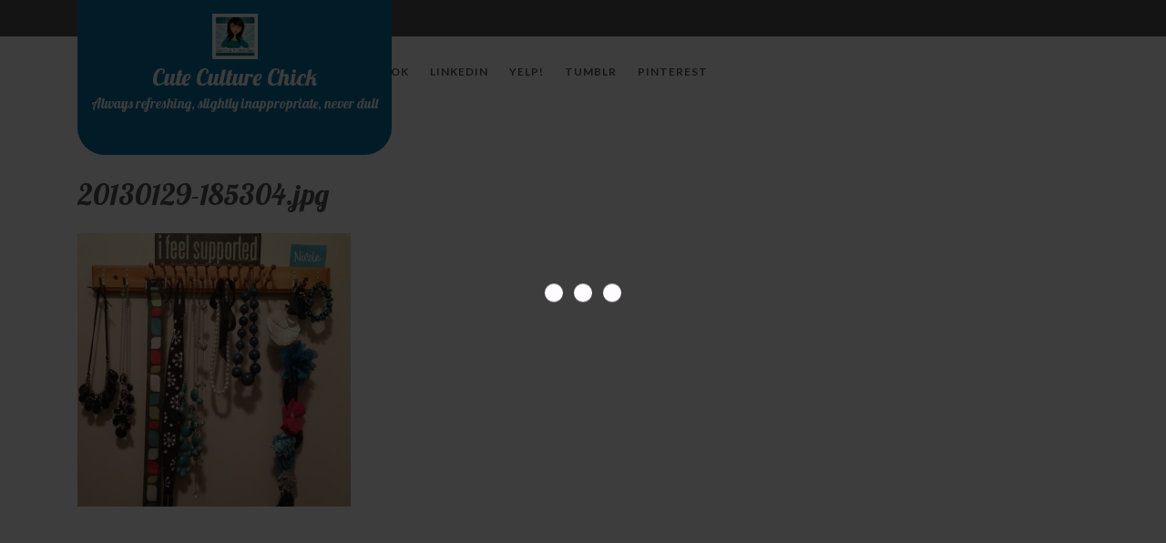

--- FILE ---
content_type: text/html; charset=UTF-8
request_url: http://www.cuteculturechick.com/2013/01/wordless-wednesday-repurposed-belt-rack-for-jewelry/20130129-185304-jpg/
body_size: 10321
content:
<!doctype html>
<html lang="en-US"
	prefix="og: https://ogp.me/ns#" >
<head>
    <meta charset="UTF-8">
    <meta name="viewport" content="width=device-width, initial-scale=1">
    <title>20130129-185304.jpg | Cute Culture Chick</title>

		<!-- All in One SEO 4.1.7 -->
		<meta name="robots" content="max-image-preview:large" />
		<meta property="og:locale" content="en_US" />
		<meta property="og:site_name" content="Cute Culture Chick | Always refreshing, slightly inappropriate, never dull" />
		<meta property="og:type" content="article" />
		<meta property="og:title" content="20130129-185304.jpg | Cute Culture Chick" />
		<meta property="og:image" content="http://www.cuteculturechick.com/wp-content/uploads/2022/02/cropped-cuteculturechick-header-2022-1.png" />
		<meta property="article:published_time" content="2013-01-30T01:53:47+00:00" />
		<meta property="article:modified_time" content="2013-01-30T01:53:47+00:00" />
		<meta name="twitter:card" content="summary" />
		<meta name="twitter:title" content="20130129-185304.jpg | Cute Culture Chick" />
		<meta name="twitter:image" content="http://www.cuteculturechick.com/wp-content/uploads/2022/02/cropped-cuteculturechick-header-2022-1.png" />
		<script type="application/ld+json" class="aioseo-schema">
			{"@context":"https:\/\/schema.org","@graph":[{"@type":"WebSite","@id":"http:\/\/www.cuteculturechick.com\/#website","url":"http:\/\/www.cuteculturechick.com\/","name":"Cute Culture Chick","description":"Always refreshing, slightly inappropriate, never dull","inLanguage":"en-US","publisher":{"@id":"http:\/\/www.cuteculturechick.com\/#organization"}},{"@type":"Organization","@id":"http:\/\/www.cuteculturechick.com\/#organization","name":"Cute Culture Chick","url":"http:\/\/www.cuteculturechick.com\/","logo":{"@type":"ImageObject","@id":"http:\/\/www.cuteculturechick.com\/#organizationLogo","url":"http:\/\/www.cuteculturechick.com\/wp-content\/uploads\/2022\/02\/cropped-cuteculturechick-header-2022-1.png","width":50,"height":50},"image":{"@id":"http:\/\/www.cuteculturechick.com\/#organizationLogo"}},{"@type":"BreadcrumbList","@id":"http:\/\/www.cuteculturechick.com\/2013\/01\/wordless-wednesday-repurposed-belt-rack-for-jewelry\/20130129-185304-jpg\/#breadcrumblist","itemListElement":[{"@type":"ListItem","@id":"http:\/\/www.cuteculturechick.com\/#listItem","position":1,"item":{"@type":"WebPage","@id":"http:\/\/www.cuteculturechick.com\/","name":"Home","description":"Always refreshing, slightly inappropriate, never dull. Cute Culture Chick is the personal blog of Nicole Bullock, a sassy mom in Detroit.","url":"http:\/\/www.cuteculturechick.com\/"},"nextItem":"http:\/\/www.cuteculturechick.com\/2013\/01\/wordless-wednesday-repurposed-belt-rack-for-jewelry\/20130129-185304-jpg\/#listItem"},{"@type":"ListItem","@id":"http:\/\/www.cuteculturechick.com\/2013\/01\/wordless-wednesday-repurposed-belt-rack-for-jewelry\/20130129-185304-jpg\/#listItem","position":2,"item":{"@type":"WebPage","@id":"http:\/\/www.cuteculturechick.com\/2013\/01\/wordless-wednesday-repurposed-belt-rack-for-jewelry\/20130129-185304-jpg\/","name":"20130129-185304.jpg","url":"http:\/\/www.cuteculturechick.com\/2013\/01\/wordless-wednesday-repurposed-belt-rack-for-jewelry\/20130129-185304-jpg\/"},"previousItem":"http:\/\/www.cuteculturechick.com\/#listItem"}]},{"@type":"Person","@id":"http:\/\/www.cuteculturechick.com\/author\/admin\/#author","url":"http:\/\/www.cuteculturechick.com\/author\/admin\/","name":"Nicole","image":{"@type":"ImageObject","@id":"http:\/\/www.cuteculturechick.com\/2013\/01\/wordless-wednesday-repurposed-belt-rack-for-jewelry\/20130129-185304-jpg\/#authorImage","url":"http:\/\/1.gravatar.com\/avatar\/1679295fad238603b339255dd1e329fc?s=96&d=mm&r=g","width":96,"height":96,"caption":"Nicole"}},{"@type":"ItemPage","@id":"http:\/\/www.cuteculturechick.com\/2013\/01\/wordless-wednesday-repurposed-belt-rack-for-jewelry\/20130129-185304-jpg\/#itempage","url":"http:\/\/www.cuteculturechick.com\/2013\/01\/wordless-wednesday-repurposed-belt-rack-for-jewelry\/20130129-185304-jpg\/","name":"20130129-185304.jpg | Cute Culture Chick","inLanguage":"en-US","isPartOf":{"@id":"http:\/\/www.cuteculturechick.com\/#website"},"breadcrumb":{"@id":"http:\/\/www.cuteculturechick.com\/2013\/01\/wordless-wednesday-repurposed-belt-rack-for-jewelry\/20130129-185304-jpg\/#breadcrumblist"},"author":"http:\/\/www.cuteculturechick.com\/author\/admin\/#author","creator":"http:\/\/www.cuteculturechick.com\/author\/admin\/#author","datePublished":"2013-01-30T01:53:47-07:00","dateModified":"2013-01-30T01:53:47-07:00"}]}
		</script>
		<script type="text/javascript" >
			window.ga=window.ga||function(){(ga.q=ga.q||[]).push(arguments)};ga.l=+new Date;
			ga('create', "UA-6954073-1", 'auto');
			ga('send', 'pageview');
		</script>
		<script async src="https://www.google-analytics.com/analytics.js"></script>
		<!-- All in One SEO -->

<link rel='dns-prefetch' href='//secure.gravatar.com' />
<link rel='dns-prefetch' href='//maxcdn.bootstrapcdn.com' />
<link rel='dns-prefetch' href='//fonts.googleapis.com' />
<link rel='dns-prefetch' href='//s.w.org' />
<link rel='dns-prefetch' href='//v0.wordpress.com' />
<link rel='dns-prefetch' href='//jetpack.wordpress.com' />
<link rel='dns-prefetch' href='//s0.wp.com' />
<link rel='dns-prefetch' href='//public-api.wordpress.com' />
<link rel='dns-prefetch' href='//0.gravatar.com' />
<link rel='dns-prefetch' href='//1.gravatar.com' />
<link rel='dns-prefetch' href='//2.gravatar.com' />
<link rel='dns-prefetch' href='//widgets.wp.com' />
<link rel="alternate" type="application/rss+xml" title="Cute Culture Chick &raquo; Feed" href="http://www.cuteculturechick.com/feed/" />
<link rel="alternate" type="application/rss+xml" title="Cute Culture Chick &raquo; Comments Feed" href="http://www.cuteculturechick.com/comments/feed/" />
<link rel="alternate" type="application/rss+xml" title="Cute Culture Chick &raquo; 20130129-185304.jpg Comments Feed" href="http://www.cuteculturechick.com/2013/01/wordless-wednesday-repurposed-belt-rack-for-jewelry/20130129-185304-jpg/feed/" />
<script type="text/javascript">
window._wpemojiSettings = {"baseUrl":"https:\/\/s.w.org\/images\/core\/emoji\/13.1.0\/72x72\/","ext":".png","svgUrl":"https:\/\/s.w.org\/images\/core\/emoji\/13.1.0\/svg\/","svgExt":".svg","source":{"concatemoji":"http:\/\/www.cuteculturechick.com\/wp-includes\/js\/wp-emoji-release.min.js?ver=5.9.12"}};
/*! This file is auto-generated */
!function(e,a,t){var n,r,o,i=a.createElement("canvas"),p=i.getContext&&i.getContext("2d");function s(e,t){var a=String.fromCharCode;p.clearRect(0,0,i.width,i.height),p.fillText(a.apply(this,e),0,0);e=i.toDataURL();return p.clearRect(0,0,i.width,i.height),p.fillText(a.apply(this,t),0,0),e===i.toDataURL()}function c(e){var t=a.createElement("script");t.src=e,t.defer=t.type="text/javascript",a.getElementsByTagName("head")[0].appendChild(t)}for(o=Array("flag","emoji"),t.supports={everything:!0,everythingExceptFlag:!0},r=0;r<o.length;r++)t.supports[o[r]]=function(e){if(!p||!p.fillText)return!1;switch(p.textBaseline="top",p.font="600 32px Arial",e){case"flag":return s([127987,65039,8205,9895,65039],[127987,65039,8203,9895,65039])?!1:!s([55356,56826,55356,56819],[55356,56826,8203,55356,56819])&&!s([55356,57332,56128,56423,56128,56418,56128,56421,56128,56430,56128,56423,56128,56447],[55356,57332,8203,56128,56423,8203,56128,56418,8203,56128,56421,8203,56128,56430,8203,56128,56423,8203,56128,56447]);case"emoji":return!s([10084,65039,8205,55357,56613],[10084,65039,8203,55357,56613])}return!1}(o[r]),t.supports.everything=t.supports.everything&&t.supports[o[r]],"flag"!==o[r]&&(t.supports.everythingExceptFlag=t.supports.everythingExceptFlag&&t.supports[o[r]]);t.supports.everythingExceptFlag=t.supports.everythingExceptFlag&&!t.supports.flag,t.DOMReady=!1,t.readyCallback=function(){t.DOMReady=!0},t.supports.everything||(n=function(){t.readyCallback()},a.addEventListener?(a.addEventListener("DOMContentLoaded",n,!1),e.addEventListener("load",n,!1)):(e.attachEvent("onload",n),a.attachEvent("onreadystatechange",function(){"complete"===a.readyState&&t.readyCallback()})),(n=t.source||{}).concatemoji?c(n.concatemoji):n.wpemoji&&n.twemoji&&(c(n.twemoji),c(n.wpemoji)))}(window,document,window._wpemojiSettings);
</script>
<style type="text/css">
img.wp-smiley,
img.emoji {
	display: inline !important;
	border: none !important;
	box-shadow: none !important;
	height: 1em !important;
	width: 1em !important;
	margin: 0 0.07em !important;
	vertical-align: -0.1em !important;
	background: none !important;
	padding: 0 !important;
}
</style>
	<link rel='stylesheet' id='themedy_shortcodes-css'  href='http://www.cuteculturechick.com/wp-content/plugins/themedy-toolbox/includes/shortcodes.css?ver=5.9.12' type='text/css' media='all' />
<link rel='stylesheet' id='font-awesome-css'  href='//maxcdn.bootstrapcdn.com/font-awesome/4.6.1/css/font-awesome.min.css?ver=5.9.12' type='text/css' media='all' />
<link rel='stylesheet' id='fontello-css'  href='http://www.cuteculturechick.com/wp-content/plugins/themedy-toolbox/fonts/fontello/css/fontello.css?ver=5.9.12' type='text/css' media='all' />
<link rel='stylesheet' id='wp-block-library-css'  href='http://www.cuteculturechick.com/wp-includes/css/dist/block-library/style.min.css?ver=5.9.12' type='text/css' media='all' />
<style id='wp-block-library-inline-css' type='text/css'>
.has-text-align-justify{text-align:justify;}
</style>
<style id='wp-block-library-theme-inline-css' type='text/css'>
.wp-block-audio figcaption{color:#555;font-size:13px;text-align:center}.is-dark-theme .wp-block-audio figcaption{color:hsla(0,0%,100%,.65)}.wp-block-code>code{font-family:Menlo,Consolas,monaco,monospace;color:#1e1e1e;padding:.8em 1em;border:1px solid #ddd;border-radius:4px}.wp-block-embed figcaption{color:#555;font-size:13px;text-align:center}.is-dark-theme .wp-block-embed figcaption{color:hsla(0,0%,100%,.65)}.blocks-gallery-caption{color:#555;font-size:13px;text-align:center}.is-dark-theme .blocks-gallery-caption{color:hsla(0,0%,100%,.65)}.wp-block-image figcaption{color:#555;font-size:13px;text-align:center}.is-dark-theme .wp-block-image figcaption{color:hsla(0,0%,100%,.65)}.wp-block-pullquote{border-top:4px solid;border-bottom:4px solid;margin-bottom:1.75em;color:currentColor}.wp-block-pullquote__citation,.wp-block-pullquote cite,.wp-block-pullquote footer{color:currentColor;text-transform:uppercase;font-size:.8125em;font-style:normal}.wp-block-quote{border-left:.25em solid;margin:0 0 1.75em;padding-left:1em}.wp-block-quote cite,.wp-block-quote footer{color:currentColor;font-size:.8125em;position:relative;font-style:normal}.wp-block-quote.has-text-align-right{border-left:none;border-right:.25em solid;padding-left:0;padding-right:1em}.wp-block-quote.has-text-align-center{border:none;padding-left:0}.wp-block-quote.is-large,.wp-block-quote.is-style-large,.wp-block-quote.is-style-plain{border:none}.wp-block-search .wp-block-search__label{font-weight:700}.wp-block-group:where(.has-background){padding:1.25em 2.375em}.wp-block-separator{border:none;border-bottom:2px solid;margin-left:auto;margin-right:auto;opacity:.4}.wp-block-separator:not(.is-style-wide):not(.is-style-dots){width:100px}.wp-block-separator.has-background:not(.is-style-dots){border-bottom:none;height:1px}.wp-block-separator.has-background:not(.is-style-wide):not(.is-style-dots){height:2px}.wp-block-table thead{border-bottom:3px solid}.wp-block-table tfoot{border-top:3px solid}.wp-block-table td,.wp-block-table th{padding:.5em;border:1px solid;word-break:normal}.wp-block-table figcaption{color:#555;font-size:13px;text-align:center}.is-dark-theme .wp-block-table figcaption{color:hsla(0,0%,100%,.65)}.wp-block-video figcaption{color:#555;font-size:13px;text-align:center}.is-dark-theme .wp-block-video figcaption{color:hsla(0,0%,100%,.65)}.wp-block-template-part.has-background{padding:1.25em 2.375em;margin-top:0;margin-bottom:0}
</style>
<link rel='stylesheet' id='mediaelement-css'  href='http://www.cuteculturechick.com/wp-includes/js/mediaelement/mediaelementplayer-legacy.min.css?ver=4.2.16' type='text/css' media='all' />
<link rel='stylesheet' id='wp-mediaelement-css'  href='http://www.cuteculturechick.com/wp-includes/js/mediaelement/wp-mediaelement.min.css?ver=5.9.12' type='text/css' media='all' />
<style id='global-styles-inline-css' type='text/css'>
body{--wp--preset--color--black: #000000;--wp--preset--color--cyan-bluish-gray: #abb8c3;--wp--preset--color--white: #ffffff;--wp--preset--color--pale-pink: #f78da7;--wp--preset--color--vivid-red: #cf2e2e;--wp--preset--color--luminous-vivid-orange: #ff6900;--wp--preset--color--luminous-vivid-amber: #fcb900;--wp--preset--color--light-green-cyan: #7bdcb5;--wp--preset--color--vivid-green-cyan: #00d084;--wp--preset--color--pale-cyan-blue: #8ed1fc;--wp--preset--color--vivid-cyan-blue: #0693e3;--wp--preset--color--vivid-purple: #9b51e0;--wp--preset--gradient--vivid-cyan-blue-to-vivid-purple: linear-gradient(135deg,rgba(6,147,227,1) 0%,rgb(155,81,224) 100%);--wp--preset--gradient--light-green-cyan-to-vivid-green-cyan: linear-gradient(135deg,rgb(122,220,180) 0%,rgb(0,208,130) 100%);--wp--preset--gradient--luminous-vivid-amber-to-luminous-vivid-orange: linear-gradient(135deg,rgba(252,185,0,1) 0%,rgba(255,105,0,1) 100%);--wp--preset--gradient--luminous-vivid-orange-to-vivid-red: linear-gradient(135deg,rgba(255,105,0,1) 0%,rgb(207,46,46) 100%);--wp--preset--gradient--very-light-gray-to-cyan-bluish-gray: linear-gradient(135deg,rgb(238,238,238) 0%,rgb(169,184,195) 100%);--wp--preset--gradient--cool-to-warm-spectrum: linear-gradient(135deg,rgb(74,234,220) 0%,rgb(151,120,209) 20%,rgb(207,42,186) 40%,rgb(238,44,130) 60%,rgb(251,105,98) 80%,rgb(254,248,76) 100%);--wp--preset--gradient--blush-light-purple: linear-gradient(135deg,rgb(255,206,236) 0%,rgb(152,150,240) 100%);--wp--preset--gradient--blush-bordeaux: linear-gradient(135deg,rgb(254,205,165) 0%,rgb(254,45,45) 50%,rgb(107,0,62) 100%);--wp--preset--gradient--luminous-dusk: linear-gradient(135deg,rgb(255,203,112) 0%,rgb(199,81,192) 50%,rgb(65,88,208) 100%);--wp--preset--gradient--pale-ocean: linear-gradient(135deg,rgb(255,245,203) 0%,rgb(182,227,212) 50%,rgb(51,167,181) 100%);--wp--preset--gradient--electric-grass: linear-gradient(135deg,rgb(202,248,128) 0%,rgb(113,206,126) 100%);--wp--preset--gradient--midnight: linear-gradient(135deg,rgb(2,3,129) 0%,rgb(40,116,252) 100%);--wp--preset--duotone--dark-grayscale: url('#wp-duotone-dark-grayscale');--wp--preset--duotone--grayscale: url('#wp-duotone-grayscale');--wp--preset--duotone--purple-yellow: url('#wp-duotone-purple-yellow');--wp--preset--duotone--blue-red: url('#wp-duotone-blue-red');--wp--preset--duotone--midnight: url('#wp-duotone-midnight');--wp--preset--duotone--magenta-yellow: url('#wp-duotone-magenta-yellow');--wp--preset--duotone--purple-green: url('#wp-duotone-purple-green');--wp--preset--duotone--blue-orange: url('#wp-duotone-blue-orange');--wp--preset--font-size--small: 13px;--wp--preset--font-size--medium: 20px;--wp--preset--font-size--large: 36px;--wp--preset--font-size--x-large: 42px;}.has-black-color{color: var(--wp--preset--color--black) !important;}.has-cyan-bluish-gray-color{color: var(--wp--preset--color--cyan-bluish-gray) !important;}.has-white-color{color: var(--wp--preset--color--white) !important;}.has-pale-pink-color{color: var(--wp--preset--color--pale-pink) !important;}.has-vivid-red-color{color: var(--wp--preset--color--vivid-red) !important;}.has-luminous-vivid-orange-color{color: var(--wp--preset--color--luminous-vivid-orange) !important;}.has-luminous-vivid-amber-color{color: var(--wp--preset--color--luminous-vivid-amber) !important;}.has-light-green-cyan-color{color: var(--wp--preset--color--light-green-cyan) !important;}.has-vivid-green-cyan-color{color: var(--wp--preset--color--vivid-green-cyan) !important;}.has-pale-cyan-blue-color{color: var(--wp--preset--color--pale-cyan-blue) !important;}.has-vivid-cyan-blue-color{color: var(--wp--preset--color--vivid-cyan-blue) !important;}.has-vivid-purple-color{color: var(--wp--preset--color--vivid-purple) !important;}.has-black-background-color{background-color: var(--wp--preset--color--black) !important;}.has-cyan-bluish-gray-background-color{background-color: var(--wp--preset--color--cyan-bluish-gray) !important;}.has-white-background-color{background-color: var(--wp--preset--color--white) !important;}.has-pale-pink-background-color{background-color: var(--wp--preset--color--pale-pink) !important;}.has-vivid-red-background-color{background-color: var(--wp--preset--color--vivid-red) !important;}.has-luminous-vivid-orange-background-color{background-color: var(--wp--preset--color--luminous-vivid-orange) !important;}.has-luminous-vivid-amber-background-color{background-color: var(--wp--preset--color--luminous-vivid-amber) !important;}.has-light-green-cyan-background-color{background-color: var(--wp--preset--color--light-green-cyan) !important;}.has-vivid-green-cyan-background-color{background-color: var(--wp--preset--color--vivid-green-cyan) !important;}.has-pale-cyan-blue-background-color{background-color: var(--wp--preset--color--pale-cyan-blue) !important;}.has-vivid-cyan-blue-background-color{background-color: var(--wp--preset--color--vivid-cyan-blue) !important;}.has-vivid-purple-background-color{background-color: var(--wp--preset--color--vivid-purple) !important;}.has-black-border-color{border-color: var(--wp--preset--color--black) !important;}.has-cyan-bluish-gray-border-color{border-color: var(--wp--preset--color--cyan-bluish-gray) !important;}.has-white-border-color{border-color: var(--wp--preset--color--white) !important;}.has-pale-pink-border-color{border-color: var(--wp--preset--color--pale-pink) !important;}.has-vivid-red-border-color{border-color: var(--wp--preset--color--vivid-red) !important;}.has-luminous-vivid-orange-border-color{border-color: var(--wp--preset--color--luminous-vivid-orange) !important;}.has-luminous-vivid-amber-border-color{border-color: var(--wp--preset--color--luminous-vivid-amber) !important;}.has-light-green-cyan-border-color{border-color: var(--wp--preset--color--light-green-cyan) !important;}.has-vivid-green-cyan-border-color{border-color: var(--wp--preset--color--vivid-green-cyan) !important;}.has-pale-cyan-blue-border-color{border-color: var(--wp--preset--color--pale-cyan-blue) !important;}.has-vivid-cyan-blue-border-color{border-color: var(--wp--preset--color--vivid-cyan-blue) !important;}.has-vivid-purple-border-color{border-color: var(--wp--preset--color--vivid-purple) !important;}.has-vivid-cyan-blue-to-vivid-purple-gradient-background{background: var(--wp--preset--gradient--vivid-cyan-blue-to-vivid-purple) !important;}.has-light-green-cyan-to-vivid-green-cyan-gradient-background{background: var(--wp--preset--gradient--light-green-cyan-to-vivid-green-cyan) !important;}.has-luminous-vivid-amber-to-luminous-vivid-orange-gradient-background{background: var(--wp--preset--gradient--luminous-vivid-amber-to-luminous-vivid-orange) !important;}.has-luminous-vivid-orange-to-vivid-red-gradient-background{background: var(--wp--preset--gradient--luminous-vivid-orange-to-vivid-red) !important;}.has-very-light-gray-to-cyan-bluish-gray-gradient-background{background: var(--wp--preset--gradient--very-light-gray-to-cyan-bluish-gray) !important;}.has-cool-to-warm-spectrum-gradient-background{background: var(--wp--preset--gradient--cool-to-warm-spectrum) !important;}.has-blush-light-purple-gradient-background{background: var(--wp--preset--gradient--blush-light-purple) !important;}.has-blush-bordeaux-gradient-background{background: var(--wp--preset--gradient--blush-bordeaux) !important;}.has-luminous-dusk-gradient-background{background: var(--wp--preset--gradient--luminous-dusk) !important;}.has-pale-ocean-gradient-background{background: var(--wp--preset--gradient--pale-ocean) !important;}.has-electric-grass-gradient-background{background: var(--wp--preset--gradient--electric-grass) !important;}.has-midnight-gradient-background{background: var(--wp--preset--gradient--midnight) !important;}.has-small-font-size{font-size: var(--wp--preset--font-size--small) !important;}.has-medium-font-size{font-size: var(--wp--preset--font-size--medium) !important;}.has-large-font-size{font-size: var(--wp--preset--font-size--large) !important;}.has-x-large-font-size{font-size: var(--wp--preset--font-size--x-large) !important;}
</style>
<link rel='stylesheet' id='SFSIPLUSmainCss-css'  href='http://www.cuteculturechick.com/wp-content/plugins/ultimate-social-media-plus/css/sfsi-style.css?ver=3.5.1' type='text/css' media='all' />
<link rel='stylesheet' id='charity-zone-font-css'  href='//fonts.googleapis.com/css?family=Lobster%7CLato%3Aital%2Cwght%400%2C100%3B0%2C300%3B0%2C400%3B0%2C700%3B0%2C900%3B1%2C100%3B1%2C300%3B1%2C400%3B1%2C700%3B1%2C900&#038;ver=5.9.12' type='text/css' media='all' />
<link rel='stylesheet' id='charity-zone-block-editor-style-css'  href='http://www.cuteculturechick.com/wp-content/themes/charity-zone/assets/css/block-editor-style.css?ver=5.9.12' type='text/css' media='all' />
<link rel='stylesheet' id='charity-zone-demo-css-css'  href='http://www.cuteculturechick.com/wp-content/themes/charity-zone/assets/css/demo.css?ver=5.9.12' type='text/css' media='all' />
<link rel='stylesheet' id='flatly-css-css'  href='http://www.cuteculturechick.com/wp-content/themes/charity-zone/assets/css/flatly.css?ver=5.9.12' type='text/css' media='all' />
<link rel='stylesheet' id='fontawesome-style-css'  href='http://www.cuteculturechick.com/wp-content/themes/charity-zone/assets/css/fontawesome/css/all.css?ver=5.9.12' type='text/css' media='all' />
<link rel='stylesheet' id='owl.carousel-style-css'  href='http://www.cuteculturechick.com/wp-content/themes/charity-zone/assets/css/owl.carousel.css?ver=5.9.12' type='text/css' media='all' />
<link rel='stylesheet' id='charity-zone-style-css'  href='http://www.cuteculturechick.com/wp-content/themes/charity-zone/style.css?ver=5.9.12' type='text/css' media='all' />
<style id='charity-zone-style-inline-css' type='text/css'>

		.navbar-brand,.sidebar button[type="submit"],.sticky .entry-title::before,.donate-btn a,.main-navigation .menu > li > a:hover,.main-navigation .sub-menu,#button,.sidebar input[type="submit"],.comment-respond input#submit,.post-navigation .nav-previous a:hover, .post-navigation .nav-next a:hover, .posts-navigation .nav-previous a:hover, .posts-navigation .nav-next a:hover,.woocommerce .woocommerce-ordering select,.woocommerce ul.products li.product .onsale, .woocommerce span.onsale,.pro-button a, .woocommerce #respond input#submit, .woocommerce a.button, .woocommerce button.button, .woocommerce input.button, .woocommerce #respond input#submit.alt, .woocommerce a.button.alt, .woocommerce button.button.alt, .woocommerce input.button.alt,.wp-block-button__link,.serv-box:hover,.woocommerce-account .woocommerce-MyAccount-navigation ul li,.btn-primary,.toggle-nav.mobile-menu button,thead{
			background: #0876a5;
		}
		a,.sidebar a:hover,#colophon a:hover, #colophon a:focus,p.price, .woocommerce ul.products li.product .price, .woocommerce div.product p.price, .woocommerce div.product span.price,.woocommerce-message::before, .woocommerce-info::before,.slider-inner-box a h2 {
			color: #0876a5;
		}
		.woocommerce-message, .woocommerce-info,.wp-block-pullquote,.wp-block-quote, .wp-block-quote:not(.is-large):not(.is-style-large), .wp-block-pullquote,.btn-primary,.sidebar th, #theme-sidebar td{
			border-color: #0876a5;
		}
		.has-black-background-color,.has-black-color,#button:hover,#button:active,.main-navigation .sub-menu > li > a:hover, .main-navigation .sub-menu > li > a:focus,#colophon,.sidebar h5,.socialmedia,.donate-btn a:hover,.woocommerce-account .woocommerce-MyAccount-navigation ul li:hover,.woocommerce .woocommerce-error .button:hover, .woocommerce .woocommerce-info .button:hover, .woocommerce .woocommerce-message .button:hover, .woocommerce-page .woocommerce-error .button:hover, .woocommerce-page .woocommerce-info .button, .woocommerce-page .woocommerce-message .button:hover,.woocommerce button.button:hover,.comment-respond input#submit:hover,.woocommerce a.button:hover,.woocommerce a.button.alt:hover,.woocommerce button.button:hover,.woocommerce button.button.alt:hover{
			background: #545454;
		}
		.main-navigation .menu > li > a,.custom-header .bg-gradient .centered a button,.custom-header .bg-gradient .centered a button,h1,h2,h3,h4,h5,h6,.serv-box a{
			color: #545454;
		}
		.woocommerce .quantity .qty{
			border-color: #545454;
		}
		.loading{
			background-color: #000;
		 }
		 @keyframes loading {
		  0%,
		  100% {
		  	transform: translatey(-2.5rem);
		    background-color: #fff;
		  }
		  50% {
		  	transform: translatey(2.5rem);
		    background-color: #cc1cd8;
		  }
		}
	
.stick_header{position: static;}
</style>
<!-- Inline jetpack_facebook_likebox -->
<style id='jetpack_facebook_likebox-inline-css' type='text/css'>
.widget_facebook_likebox {
	overflow: hidden;
}

</style>
<link rel='stylesheet' id='jetpack_css-css'  href='http://www.cuteculturechick.com/wp-content/plugins/jetpack/css/jetpack.css?ver=10.6.2' type='text/css' media='all' />
<script type='text/javascript' src='http://www.cuteculturechick.com/wp-includes/js/jquery/jquery.min.js?ver=3.6.0' id='jquery-core-js'></script>
<script type='text/javascript' src='http://www.cuteculturechick.com/wp-includes/js/jquery/jquery-migrate.min.js?ver=3.3.2' id='jquery-migrate-js'></script>
<script type='text/javascript' src='http://www.cuteculturechick.com/wp-content/plugins/themedy-toolbox/includes/shortcodes.js?ver=5.9.12' id='themedy_shortcodes_js-js'></script>
<link rel="https://api.w.org/" href="http://www.cuteculturechick.com/wp-json/" /><link rel="alternate" type="application/json" href="http://www.cuteculturechick.com/wp-json/wp/v2/media/2841" /><link rel="EditURI" type="application/rsd+xml" title="RSD" href="http://www.cuteculturechick.com/xmlrpc.php?rsd" />
<link rel="wlwmanifest" type="application/wlwmanifest+xml" href="http://www.cuteculturechick.com/wp-includes/wlwmanifest.xml" /> 
<meta name="generator" content="WordPress 5.9.12" />
<link rel='shortlink' href='https://wp.me/aOdTP-JP' />
<link rel="alternate" type="application/json+oembed" href="http://www.cuteculturechick.com/wp-json/oembed/1.0/embed?url=http%3A%2F%2Fwww.cuteculturechick.com%2F2013%2F01%2Fwordless-wednesday-repurposed-belt-rack-for-jewelry%2F20130129-185304-jpg%2F" />
<link rel="alternate" type="text/xml+oembed" href="http://www.cuteculturechick.com/wp-json/oembed/1.0/embed?url=http%3A%2F%2Fwww.cuteculturechick.com%2F2013%2F01%2Fwordless-wednesday-repurposed-belt-rack-for-jewelry%2F20130129-185304-jpg%2F&#038;format=xml" />
	<script>
		window.addEventListener("sfsi_plus_functions_loaded", function() {
			var body = document.getElementsByTagName('body')[0];
			// console.log(body);
			body.classList.add("sfsi_plus_3.51");
		})
		// window.addEventListener('sfsi_plus_functions_loaded',function(e) {
		// 	jQuery("body").addClass("sfsi_plus_3.51")
		// });
		jQuery(document).ready(function(e) {
			jQuery("body").addClass("sfsi_plus_3.51")
		});

		function sfsi_plus_processfurther(ref) {
			var feed_id = '[base64]';
			var feedtype = 8;
			var email = jQuery(ref).find('input[name="email"]').val();
			var filter = /^([a-zA-Z0-9_\.\-])+\@(([a-zA-Z0-9\-])+\.)+([a-zA-Z0-9]{2,4})+$/;
			if ((email != "Enter your email") && (filter.test(email))) {
				if (feedtype == "8") {
					var url = "https://api.follow.it/subscription-form/" + feed_id + "/" + feedtype;
					window.open(url, "popupwindow", "scrollbars=yes,width=1080,height=760");
					return true;
				}
			} else {
				alert("Please enter email address");
				jQuery(ref).find('input[name="email"]').focus();
				return false;
			}
		}
	</script>
	<style>
		.sfsi_plus_subscribe_Popinner {
			width: 100% !important;
			height: auto !important;
			border: 1px solid #b5b5b5 !important;
			padding: 18px 0px !important;
			background-color: #ffffff !important;
		}

		.sfsi_plus_subscribe_Popinner form {
			margin: 0 20px !important;
		}

		.sfsi_plus_subscribe_Popinner h5 {
			font-family: Helvetica,Arial,sans-serif !important;

			font-weight: bold !important;
			color: #000000 !important;
			font-size: 16px !important;
			text-align: center !important;
			margin: 0 0 10px !important;
			padding: 0 !important;
		}

		.sfsi_plus_subscription_form_field {
			margin: 5px 0 !important;
			width: 100% !important;
			display: inline-flex;
			display: -webkit-inline-flex;
		}

		.sfsi_plus_subscription_form_field input {
			width: 100% !important;
			padding: 10px 0px !important;
		}

		.sfsi_plus_subscribe_Popinner input[type=email] {
			font-family: Helvetica,Arial,sans-serif !important;

			font-style: normal !important;
			color:  !important;
			font-size: 14px !important;
			text-align: center !important;
		}

		.sfsi_plus_subscribe_Popinner input[type=email]::-webkit-input-placeholder {
			font-family: Helvetica,Arial,sans-serif !important;

			font-style: normal !important;
			color:  !important;
			font-size: 14px !important;
			text-align: center !important;
		}

		.sfsi_plus_subscribe_Popinner input[type=email]:-moz-placeholder {
			/* Firefox 18- */
			font-family: Helvetica,Arial,sans-serif !important;

			font-style: normal !important;
			color:  !important;
			font-size: 14px !important;
			text-align: center !important;
		}

		.sfsi_plus_subscribe_Popinner input[type=email]::-moz-placeholder {
			/* Firefox 19+ */
			font-family: Helvetica,Arial,sans-serif !important;

			font-style: normal !important;
			color:  !important;
			font-size: 14px !important;
			text-align: center !important;
		}

		.sfsi_plus_subscribe_Popinner input[type=email]:-ms-input-placeholder {
			font-family: Helvetica,Arial,sans-serif !important;

			font-style: normal !important;
			color:  !important;
			font-size: 14px !important;
			text-align: center !important;
		}

		.sfsi_plus_subscribe_Popinner input[type=submit] {
			font-family: Helvetica,Arial,sans-serif !important;

			font-weight: bold !important;
			color: #000000 !important;
			font-size: 16px !important;
			text-align: center !important;
			background-color: #dedede !important;
		}
	</style>
	<meta name="follow.[base64]" content="kT48AEYZMJlyCX3L7sGz"/><style type='text/css'>img#wpstats{display:none}</style>
	<link rel="pingback" href="http://www.cuteculturechick.com/xmlrpc.php">
		<style type="text/css">
					</style>
		<link rel="icon" href="http://www.cuteculturechick.com/wp-content/uploads/2017/03/cropped-cropped-ccc-header-32x32.png" sizes="32x32" />
<link rel="icon" href="http://www.cuteculturechick.com/wp-content/uploads/2017/03/cropped-cropped-ccc-header-192x192.png" sizes="192x192" />
<link rel="apple-touch-icon" href="http://www.cuteculturechick.com/wp-content/uploads/2017/03/cropped-cropped-ccc-header-180x180.png" />
<meta name="msapplication-TileImage" content="http://www.cuteculturechick.com/wp-content/uploads/2017/03/cropped-cropped-ccc-header-270x270.png" />
</head>
<body class="attachment attachment-template-default single single-attachment postid-2841 attachmentid-2841 attachment-jpeg wp-custom-logo wp-embed-responsive sfsi_plus_actvite_theme_default no-sidebar">
    <svg xmlns="http://www.w3.org/2000/svg" viewBox="0 0 0 0" width="0" height="0" focusable="false" role="none" style="visibility: hidden; position: absolute; left: -9999px; overflow: hidden;" ><defs><filter id="wp-duotone-dark-grayscale"><feColorMatrix color-interpolation-filters="sRGB" type="matrix" values=" .299 .587 .114 0 0 .299 .587 .114 0 0 .299 .587 .114 0 0 .299 .587 .114 0 0 " /><feComponentTransfer color-interpolation-filters="sRGB" ><feFuncR type="table" tableValues="0 0.49803921568627" /><feFuncG type="table" tableValues="0 0.49803921568627" /><feFuncB type="table" tableValues="0 0.49803921568627" /><feFuncA type="table" tableValues="1 1" /></feComponentTransfer><feComposite in2="SourceGraphic" operator="in" /></filter></defs></svg><svg xmlns="http://www.w3.org/2000/svg" viewBox="0 0 0 0" width="0" height="0" focusable="false" role="none" style="visibility: hidden; position: absolute; left: -9999px; overflow: hidden;" ><defs><filter id="wp-duotone-grayscale"><feColorMatrix color-interpolation-filters="sRGB" type="matrix" values=" .299 .587 .114 0 0 .299 .587 .114 0 0 .299 .587 .114 0 0 .299 .587 .114 0 0 " /><feComponentTransfer color-interpolation-filters="sRGB" ><feFuncR type="table" tableValues="0 1" /><feFuncG type="table" tableValues="0 1" /><feFuncB type="table" tableValues="0 1" /><feFuncA type="table" tableValues="1 1" /></feComponentTransfer><feComposite in2="SourceGraphic" operator="in" /></filter></defs></svg><svg xmlns="http://www.w3.org/2000/svg" viewBox="0 0 0 0" width="0" height="0" focusable="false" role="none" style="visibility: hidden; position: absolute; left: -9999px; overflow: hidden;" ><defs><filter id="wp-duotone-purple-yellow"><feColorMatrix color-interpolation-filters="sRGB" type="matrix" values=" .299 .587 .114 0 0 .299 .587 .114 0 0 .299 .587 .114 0 0 .299 .587 .114 0 0 " /><feComponentTransfer color-interpolation-filters="sRGB" ><feFuncR type="table" tableValues="0.54901960784314 0.98823529411765" /><feFuncG type="table" tableValues="0 1" /><feFuncB type="table" tableValues="0.71764705882353 0.25490196078431" /><feFuncA type="table" tableValues="1 1" /></feComponentTransfer><feComposite in2="SourceGraphic" operator="in" /></filter></defs></svg><svg xmlns="http://www.w3.org/2000/svg" viewBox="0 0 0 0" width="0" height="0" focusable="false" role="none" style="visibility: hidden; position: absolute; left: -9999px; overflow: hidden;" ><defs><filter id="wp-duotone-blue-red"><feColorMatrix color-interpolation-filters="sRGB" type="matrix" values=" .299 .587 .114 0 0 .299 .587 .114 0 0 .299 .587 .114 0 0 .299 .587 .114 0 0 " /><feComponentTransfer color-interpolation-filters="sRGB" ><feFuncR type="table" tableValues="0 1" /><feFuncG type="table" tableValues="0 0.27843137254902" /><feFuncB type="table" tableValues="0.5921568627451 0.27843137254902" /><feFuncA type="table" tableValues="1 1" /></feComponentTransfer><feComposite in2="SourceGraphic" operator="in" /></filter></defs></svg><svg xmlns="http://www.w3.org/2000/svg" viewBox="0 0 0 0" width="0" height="0" focusable="false" role="none" style="visibility: hidden; position: absolute; left: -9999px; overflow: hidden;" ><defs><filter id="wp-duotone-midnight"><feColorMatrix color-interpolation-filters="sRGB" type="matrix" values=" .299 .587 .114 0 0 .299 .587 .114 0 0 .299 .587 .114 0 0 .299 .587 .114 0 0 " /><feComponentTransfer color-interpolation-filters="sRGB" ><feFuncR type="table" tableValues="0 0" /><feFuncG type="table" tableValues="0 0.64705882352941" /><feFuncB type="table" tableValues="0 1" /><feFuncA type="table" tableValues="1 1" /></feComponentTransfer><feComposite in2="SourceGraphic" operator="in" /></filter></defs></svg><svg xmlns="http://www.w3.org/2000/svg" viewBox="0 0 0 0" width="0" height="0" focusable="false" role="none" style="visibility: hidden; position: absolute; left: -9999px; overflow: hidden;" ><defs><filter id="wp-duotone-magenta-yellow"><feColorMatrix color-interpolation-filters="sRGB" type="matrix" values=" .299 .587 .114 0 0 .299 .587 .114 0 0 .299 .587 .114 0 0 .299 .587 .114 0 0 " /><feComponentTransfer color-interpolation-filters="sRGB" ><feFuncR type="table" tableValues="0.78039215686275 1" /><feFuncG type="table" tableValues="0 0.94901960784314" /><feFuncB type="table" tableValues="0.35294117647059 0.47058823529412" /><feFuncA type="table" tableValues="1 1" /></feComponentTransfer><feComposite in2="SourceGraphic" operator="in" /></filter></defs></svg><svg xmlns="http://www.w3.org/2000/svg" viewBox="0 0 0 0" width="0" height="0" focusable="false" role="none" style="visibility: hidden; position: absolute; left: -9999px; overflow: hidden;" ><defs><filter id="wp-duotone-purple-green"><feColorMatrix color-interpolation-filters="sRGB" type="matrix" values=" .299 .587 .114 0 0 .299 .587 .114 0 0 .299 .587 .114 0 0 .299 .587 .114 0 0 " /><feComponentTransfer color-interpolation-filters="sRGB" ><feFuncR type="table" tableValues="0.65098039215686 0.40392156862745" /><feFuncG type="table" tableValues="0 1" /><feFuncB type="table" tableValues="0.44705882352941 0.4" /><feFuncA type="table" tableValues="1 1" /></feComponentTransfer><feComposite in2="SourceGraphic" operator="in" /></filter></defs></svg><svg xmlns="http://www.w3.org/2000/svg" viewBox="0 0 0 0" width="0" height="0" focusable="false" role="none" style="visibility: hidden; position: absolute; left: -9999px; overflow: hidden;" ><defs><filter id="wp-duotone-blue-orange"><feColorMatrix color-interpolation-filters="sRGB" type="matrix" values=" .299 .587 .114 0 0 .299 .587 .114 0 0 .299 .587 .114 0 0 .299 .587 .114 0 0 " /><feComponentTransfer color-interpolation-filters="sRGB" ><feFuncR type="table" tableValues="0.098039215686275 1" /><feFuncG type="table" tableValues="0 0.66274509803922" /><feFuncB type="table" tableValues="0.84705882352941 0.41960784313725" /><feFuncA type="table" tableValues="1 1" /></feComponentTransfer><feComposite in2="SourceGraphic" operator="in" /></filter></defs></svg>            <div class="loading">
            <div class="dot"></div>
            <div class="dot"></div>
            <div class="dot"></div>
        </div>
        <div id="page" class="site">
        <a class="skip-link screen-reader-text" href="#skip-content">Skip to content</a>
        <header id="masthead" class="site-header shadow-sm navbar-dark bg-primary">
            <div class="socialmedia">
                
<div class="container">
	<div class="row">
		<div class="col-lg-6 col-md-6">
			<div class="row">
				<div class="col-lg-4 col-md-6">
				    <div class="navbar-brand">
				        		            		<div class="site-logo"><a href="http://www.cuteculturechick.com/" class="custom-logo-link" rel="home"><img width="50" height="50" src="http://www.cuteculturechick.com/wp-content/uploads/2022/02/cropped-cuteculturechick-header-2022-1.png" class="custom-logo" alt="Cute Culture Chick" /></a></div>
		          				          				            				              					            				<p class="site-title"><a href="http://www.cuteculturechick.com/" rel="home">Cute Culture Chick</a></p>
		              					            						            		            		<p class="site-description">Always refreshing, slightly inappropriate, never dull</p>
		          						    </div>
			  	</div>
			  	<div class="col-lg-8 col-md-6 self-align">
			  		<div class="social-link">
				  									<a href="https://www.facebook.com/cuteculturechick"><i class="fab fa-facebook-f"></i></a>
																			<a href="https://www.twitter.com/cuteculturechic"><i class="fab fa-twitter"></i></a>
																			<a href="https://www.instagram.com/cuteculturechick"><i class="fab fa-instagram"></i></a>
																							</div>
			  	</div>
			</div>
		</div>
		<div class="col-lg-6 col-md-6 self-align">
			<div class="top-info">
				<div class="row">
					<div class="col-lg-6 col-md-5">
											</div>
					<div class="col-lg-6 col-md-5">
											</div>
				</div>
			</div>
		</div>
	</div>
</div>            </div>
                <div class="head-menu" data-sticky="false">
                    
<div class="container">
    <div class="row">
        <div class="offset-lg-2 col-lg-8 col-md-8 col-4 self-align">
            <div class="toggle-nav mobile-menu">
                                    <button onclick="charity_zone_openNav()" class="mobiletoggle"><i class="fas fa-bars"></i></button>
                            </div>
            <div id="mySidenav" class="nav sidenav">
                <nav id="site-navigation" class="main-navigation navbar navbar-expand-xl" aria-label="Top Menu">
                    <div class="menu-social-sites-container"><ul id="menu-social-sites" class="menu"><li id="menu-item-1968" class="menu-item menu-item-type-custom menu-item-object-custom menu-item-1968"><a href="http://www.twitter.com/cuteculturechic">Twitter</a></li>
<li id="menu-item-1969" class="menu-item menu-item-type-custom menu-item-object-custom menu-item-1969"><a href="http://www.facebook.com/cuteculturechick">Facebook</a></li>
<li id="menu-item-1977" class="menu-item menu-item-type-custom menu-item-object-custom menu-item-1977"><a href="http://www.linkedin.com/in/nicolembullock">LinkedIn</a></li>
<li id="menu-item-1978" class="menu-item menu-item-type-custom menu-item-object-custom menu-item-1978"><a href="http://cuteculturechick.yelp.com">Yelp!</a></li>
<li id="menu-item-1981" class="menu-item menu-item-type-custom menu-item-object-custom menu-item-1981"><a href="http://cuteculturechick.tumblr.com">Tumblr</a></li>
<li id="menu-item-1982" class="menu-item menu-item-type-custom menu-item-object-custom menu-item-1982"><a href="http://www.pinterest.com/cuteculturechic">Pinterest</a></li>
</ul></div>                </nav>
                <a href="javascript:void(0)" class="closebtn mobile-menu" onclick="charity_zone_closeNav()"><i class="fas fa-times"></i></a>
            </div>
        </div>
        <div class="col-lg-2 col-md-4 col-8 donate-btn self-alignr">
                    </div>
    </div>
</div>                </div>    
        </header>
    </div>

    <div id="skip-content" class="container">
        <div class="row">
            <div id="primary" class="content-area col-md-12 col-lg-12">
                <main id="main" class="site-main module-border-wrap mb-4">
                    
<article id="post-2841" class="post-2841 attachment type-attachment status-inherit hentry">
    <header class="entry-header">
        <h2 class="entry-title">20130129-185304.jpg</h2>                    </header>
    <div class="entry-content">
        <p class="attachment"><a href='http://www.cuteculturechick.com/wp-content/uploads/2013/01/20130129-185304.jpg'><img width="300" height="300" src="http://www.cuteculturechick.com/wp-content/uploads/2013/01/20130129-185304-300x300.jpg" class="attachment-medium size-medium" alt="" loading="lazy" srcset="http://www.cuteculturechick.com/wp-content/uploads/2013/01/20130129-185304-300x300.jpg 300w, http://www.cuteculturechick.com/wp-content/uploads/2013/01/20130129-185304-150x150.jpg 150w, http://www.cuteculturechick.com/wp-content/uploads/2013/01/20130129-185304-200x200.jpg 200w, http://www.cuteculturechick.com/wp-content/uploads/2013/01/20130129-185304-225x225.jpg 225w, http://www.cuteculturechick.com/wp-content/uploads/2013/01/20130129-185304.jpg 1024w" sizes="(max-width: 300px) 100vw, 300px" /></a></p>
    </div>
    <footer class="entry-footer">
            </footer>
</article>
                        
<div id="disqus_thread"></div>
                                        </main>
            </div>
                    </div>
    </div>


<footer id="colophon" class="site-footer border-top">
    <div class="container">
    	<div class="footer-column">
	    	<div class="row">
							</div>
		</div>
		
    	<div class="row">
    		<div class="col-lg-5 col-md-5 col-12">
							</div>
	        <div class="site-info col-lg-7 col-md-7 col-12">
	            <div class="footer-menu-left">
	            						    <a href="https://wordpress.org/">
							Proudly powered by WordPress					    </a>
					    <span class="sep mr-1"> | </span>
					    <span>
					       <a href="https://www.themagnifico.net/themes/free-charity-wordpress-theme/"> 
					           	 Charity WordPress Theme by TheMagnifico 					    	</a>
					    </span>
											            </div>
	        </div>
	    </div>
	    <a id="button">TOP</a>
    </div>
</footer>
</div>

<script>
	window.addEventListener('sfsi_plus_functions_loaded', function() {
		if (typeof sfsi_plus_responsive_toggle == 'function') {
			sfsi_plus_responsive_toggle(0);
			// console.log('sfsi_plus_responsive_toggle');
		}
	})
</script>

<script type='text/javascript' id='disqus_count-js-extra'>
/* <![CDATA[ */
var countVars = {"disqusShortname":"cuteculturechick"};
/* ]]> */
</script>
<script type='text/javascript' src='http://www.cuteculturechick.com/wp-content/plugins/disqus-comment-system/public/js/comment_count.js?ver=3.0.22' id='disqus_count-js'></script>
<script type='text/javascript' id='disqus_embed-js-extra'>
/* <![CDATA[ */
var embedVars = {"disqusConfig":{"integration":"wordpress 3.0.22"},"disqusIdentifier":"2841 http:\/\/www.cuteculturechick.com\/wp-content\/uploads\/2013\/01\/20130129-185304.jpg","disqusShortname":"cuteculturechick","disqusTitle":"20130129-185304.jpg","disqusUrl":"http:\/\/www.cuteculturechick.com\/2013\/01\/wordless-wednesday-repurposed-belt-rack-for-jewelry\/20130129-185304-jpg\/","postId":"2841"};
/* ]]> */
</script>
<script type='text/javascript' src='http://www.cuteculturechick.com/wp-content/plugins/disqus-comment-system/public/js/comment_embed.js?ver=3.0.22' id='disqus_embed-js'></script>
<script type='text/javascript' src='http://www.cuteculturechick.com/wp-includes/js/jquery/ui/core.min.js?ver=1.13.1' id='jquery-ui-core-js'></script>
<script type='text/javascript' src='http://www.cuteculturechick.com/wp-content/plugins/ultimate-social-media-plus/js/shuffle/modernizr.custom.min.js?ver=5.9.12' id='SFSIPLUSjqueryModernizr-js'></script>
<script type='text/javascript' id='SFSIPLUSCustomJs-js-extra'>
/* <![CDATA[ */
var sfsi_plus_ajax_object = {"ajax_url":"http:\/\/www.cuteculturechick.com\/wp-admin\/admin-ajax.php","plugin_url":"http:\/\/www.cuteculturechick.com\/wp-content\/plugins\/ultimate-social-media-plus\/","rest_url":"http:\/\/www.cuteculturechick.com\/wp-json\/"};
var sfsi_plus_links = {"admin_url":"http:\/\/www.cuteculturechick.com\/wp-admin\/","plugin_dir_url":"http:\/\/www.cuteculturechick.com\/wp-content\/plugins\/ultimate-social-media-plus\/","rest_url":"http:\/\/www.cuteculturechick.com\/wp-json\/","pretty_perma":"yes"};
/* ]]> */
</script>
<script type='text/javascript' src='http://www.cuteculturechick.com/wp-content/plugins/ultimate-social-media-plus/js/custom.js?ver=3.5.1' id='SFSIPLUSCustomJs-js'></script>
<script type='text/javascript' src='http://www.cuteculturechick.com/wp-content/themes/charity-zone/assets/js/owl.carousel.js?ver=5.9.12' id='owl.carousel-jquery-js'></script>
<script type='text/javascript' src='http://www.cuteculturechick.com/wp-content/themes/charity-zone/assets/js/theme-script.js?ver=5.9.12' id='charity-zone-theme-js-js'></script>
<script type='text/javascript' src='http://www.cuteculturechick.com/wp-content/themes/charity-zone/assets/js/skip-link-focus-fix.js?ver=20151215' id='charity-zone-skip-link-focus-fix-js'></script>
<script type='text/javascript' id='jetpack-facebook-embed-js-extra'>
/* <![CDATA[ */
var jpfbembed = {"appid":"249643311490","locale":"en_US"};
/* ]]> */
</script>
<script type='text/javascript' src='http://www.cuteculturechick.com/wp-content/plugins/jetpack/_inc/build/facebook-embed.min.js?ver=10.6.2' id='jetpack-facebook-embed-js'></script>
	<script>
	/(trident|msie)/i.test(navigator.userAgent)&&document.getElementById&&window.addEventListener&&window.addEventListener("hashchange",function(){var t,e=location.hash.substring(1);/^[A-z0-9_-]+$/.test(e)&&(t=document.getElementById(e))&&(/^(?:a|select|input|button|textarea)$/i.test(t.tagName)||(t.tabIndex=-1),t.focus())},!1);
	</script>
	<script src='https://stats.wp.com/e-202605.js' defer></script>
<script>
	_stq = window._stq || [];
	_stq.push([ 'view', {v:'ext',j:'1:10.6.2',blog:'11969833',post:'2841',tz:'-7',srv:'www.cuteculturechick.com'} ]);
	_stq.push([ 'clickTrackerInit', '11969833', '2841' ]);
</script>

</body>
</html>